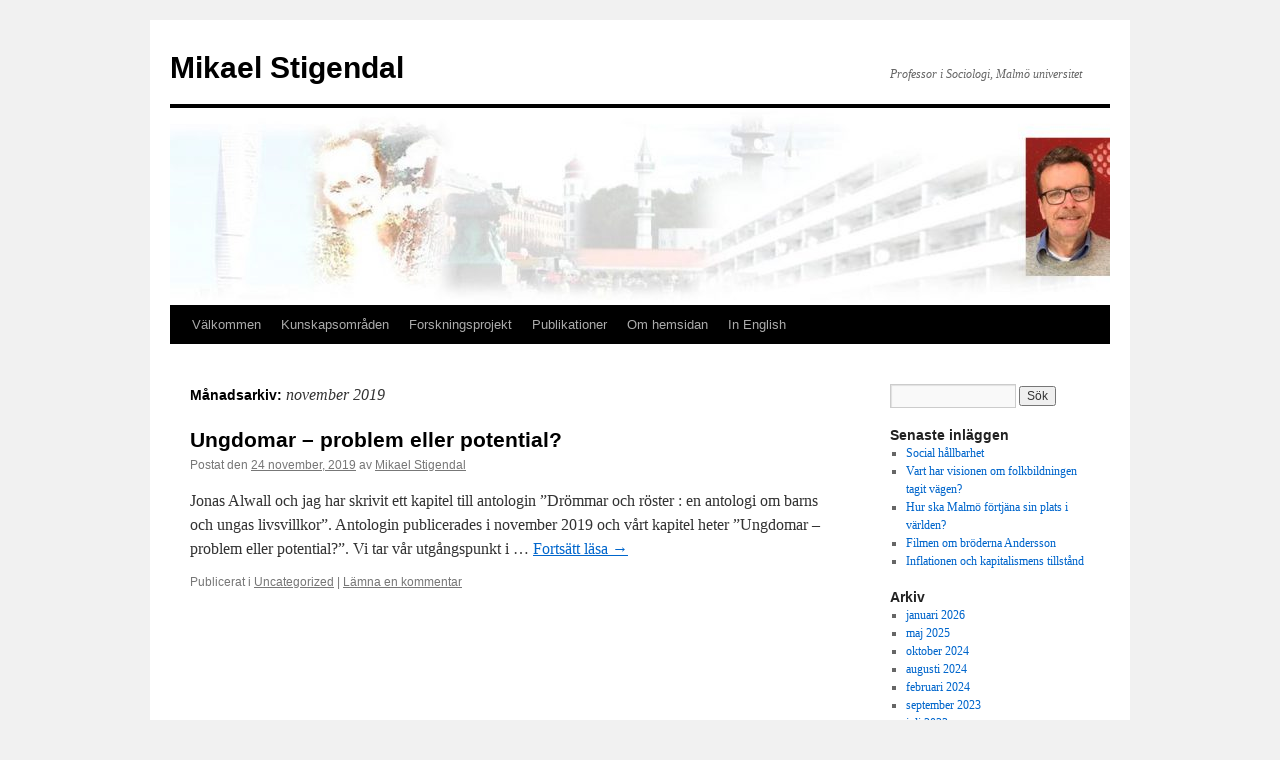

--- FILE ---
content_type: text/html; charset=UTF-8
request_url: https://lumist.uni.mau.se/2019/11/
body_size: 42249
content:
<!DOCTYPE html>
<html lang="sv-SE">
<head>
<meta charset="UTF-8" />
<title>
november | 2019 | Mikael Stigendal	</title>
<link rel="profile" href="https://gmpg.org/xfn/11" />
<link rel="stylesheet" type="text/css" media="all" href="https://lumist.uni.mau.se/wp-content/themes/twentyten/style.css?ver=20251202" />
<link rel="pingback" href="https://lumist.uni.mau.se/xmlrpc.php">
<meta name='robots' content='max-image-preview:large' />
<link rel="alternate" type="application/rss+xml" title="Mikael Stigendal &raquo; Webbflöde" href="https://lumist.uni.mau.se/feed/" />
<link rel="alternate" type="application/rss+xml" title="Mikael Stigendal &raquo; Kommentarsflöde" href="https://lumist.uni.mau.se/comments/feed/" />
<style id='wp-img-auto-sizes-contain-inline-css' type='text/css'>
img:is([sizes=auto i],[sizes^="auto," i]){contain-intrinsic-size:3000px 1500px}
/*# sourceURL=wp-img-auto-sizes-contain-inline-css */
</style>
<style id='wp-emoji-styles-inline-css' type='text/css'>

	img.wp-smiley, img.emoji {
		display: inline !important;
		border: none !important;
		box-shadow: none !important;
		height: 1em !important;
		width: 1em !important;
		margin: 0 0.07em !important;
		vertical-align: -0.1em !important;
		background: none !important;
		padding: 0 !important;
	}
/*# sourceURL=wp-emoji-styles-inline-css */
</style>
<style id='wp-block-library-inline-css' type='text/css'>
:root{--wp-block-synced-color:#7a00df;--wp-block-synced-color--rgb:122,0,223;--wp-bound-block-color:var(--wp-block-synced-color);--wp-editor-canvas-background:#ddd;--wp-admin-theme-color:#007cba;--wp-admin-theme-color--rgb:0,124,186;--wp-admin-theme-color-darker-10:#006ba1;--wp-admin-theme-color-darker-10--rgb:0,107,160.5;--wp-admin-theme-color-darker-20:#005a87;--wp-admin-theme-color-darker-20--rgb:0,90,135;--wp-admin-border-width-focus:2px}@media (min-resolution:192dpi){:root{--wp-admin-border-width-focus:1.5px}}.wp-element-button{cursor:pointer}:root .has-very-light-gray-background-color{background-color:#eee}:root .has-very-dark-gray-background-color{background-color:#313131}:root .has-very-light-gray-color{color:#eee}:root .has-very-dark-gray-color{color:#313131}:root .has-vivid-green-cyan-to-vivid-cyan-blue-gradient-background{background:linear-gradient(135deg,#00d084,#0693e3)}:root .has-purple-crush-gradient-background{background:linear-gradient(135deg,#34e2e4,#4721fb 50%,#ab1dfe)}:root .has-hazy-dawn-gradient-background{background:linear-gradient(135deg,#faaca8,#dad0ec)}:root .has-subdued-olive-gradient-background{background:linear-gradient(135deg,#fafae1,#67a671)}:root .has-atomic-cream-gradient-background{background:linear-gradient(135deg,#fdd79a,#004a59)}:root .has-nightshade-gradient-background{background:linear-gradient(135deg,#330968,#31cdcf)}:root .has-midnight-gradient-background{background:linear-gradient(135deg,#020381,#2874fc)}:root{--wp--preset--font-size--normal:16px;--wp--preset--font-size--huge:42px}.has-regular-font-size{font-size:1em}.has-larger-font-size{font-size:2.625em}.has-normal-font-size{font-size:var(--wp--preset--font-size--normal)}.has-huge-font-size{font-size:var(--wp--preset--font-size--huge)}.has-text-align-center{text-align:center}.has-text-align-left{text-align:left}.has-text-align-right{text-align:right}.has-fit-text{white-space:nowrap!important}#end-resizable-editor-section{display:none}.aligncenter{clear:both}.items-justified-left{justify-content:flex-start}.items-justified-center{justify-content:center}.items-justified-right{justify-content:flex-end}.items-justified-space-between{justify-content:space-between}.screen-reader-text{border:0;clip-path:inset(50%);height:1px;margin:-1px;overflow:hidden;padding:0;position:absolute;width:1px;word-wrap:normal!important}.screen-reader-text:focus{background-color:#ddd;clip-path:none;color:#444;display:block;font-size:1em;height:auto;left:5px;line-height:normal;padding:15px 23px 14px;text-decoration:none;top:5px;width:auto;z-index:100000}html :where(.has-border-color){border-style:solid}html :where([style*=border-top-color]){border-top-style:solid}html :where([style*=border-right-color]){border-right-style:solid}html :where([style*=border-bottom-color]){border-bottom-style:solid}html :where([style*=border-left-color]){border-left-style:solid}html :where([style*=border-width]){border-style:solid}html :where([style*=border-top-width]){border-top-style:solid}html :where([style*=border-right-width]){border-right-style:solid}html :where([style*=border-bottom-width]){border-bottom-style:solid}html :where([style*=border-left-width]){border-left-style:solid}html :where(img[class*=wp-image-]){height:auto;max-width:100%}:where(figure){margin:0 0 1em}html :where(.is-position-sticky){--wp-admin--admin-bar--position-offset:var(--wp-admin--admin-bar--height,0px)}@media screen and (max-width:600px){html :where(.is-position-sticky){--wp-admin--admin-bar--position-offset:0px}}

/*# sourceURL=wp-block-library-inline-css */
</style><style id='wp-block-paragraph-inline-css' type='text/css'>
.is-small-text{font-size:.875em}.is-regular-text{font-size:1em}.is-large-text{font-size:2.25em}.is-larger-text{font-size:3em}.has-drop-cap:not(:focus):first-letter{float:left;font-size:8.4em;font-style:normal;font-weight:100;line-height:.68;margin:.05em .1em 0 0;text-transform:uppercase}body.rtl .has-drop-cap:not(:focus):first-letter{float:none;margin-left:.1em}p.has-drop-cap.has-background{overflow:hidden}:root :where(p.has-background){padding:1.25em 2.375em}:where(p.has-text-color:not(.has-link-color)) a{color:inherit}p.has-text-align-left[style*="writing-mode:vertical-lr"],p.has-text-align-right[style*="writing-mode:vertical-rl"]{rotate:180deg}
/*# sourceURL=https://lumist.uni.mau.se/wp-includes/blocks/paragraph/style.min.css */
</style>
<style id='global-styles-inline-css' type='text/css'>
:root{--wp--preset--aspect-ratio--square: 1;--wp--preset--aspect-ratio--4-3: 4/3;--wp--preset--aspect-ratio--3-4: 3/4;--wp--preset--aspect-ratio--3-2: 3/2;--wp--preset--aspect-ratio--2-3: 2/3;--wp--preset--aspect-ratio--16-9: 16/9;--wp--preset--aspect-ratio--9-16: 9/16;--wp--preset--color--black: #000;--wp--preset--color--cyan-bluish-gray: #abb8c3;--wp--preset--color--white: #fff;--wp--preset--color--pale-pink: #f78da7;--wp--preset--color--vivid-red: #cf2e2e;--wp--preset--color--luminous-vivid-orange: #ff6900;--wp--preset--color--luminous-vivid-amber: #fcb900;--wp--preset--color--light-green-cyan: #7bdcb5;--wp--preset--color--vivid-green-cyan: #00d084;--wp--preset--color--pale-cyan-blue: #8ed1fc;--wp--preset--color--vivid-cyan-blue: #0693e3;--wp--preset--color--vivid-purple: #9b51e0;--wp--preset--color--blue: #0066cc;--wp--preset--color--medium-gray: #666;--wp--preset--color--light-gray: #f1f1f1;--wp--preset--gradient--vivid-cyan-blue-to-vivid-purple: linear-gradient(135deg,rgb(6,147,227) 0%,rgb(155,81,224) 100%);--wp--preset--gradient--light-green-cyan-to-vivid-green-cyan: linear-gradient(135deg,rgb(122,220,180) 0%,rgb(0,208,130) 100%);--wp--preset--gradient--luminous-vivid-amber-to-luminous-vivid-orange: linear-gradient(135deg,rgb(252,185,0) 0%,rgb(255,105,0) 100%);--wp--preset--gradient--luminous-vivid-orange-to-vivid-red: linear-gradient(135deg,rgb(255,105,0) 0%,rgb(207,46,46) 100%);--wp--preset--gradient--very-light-gray-to-cyan-bluish-gray: linear-gradient(135deg,rgb(238,238,238) 0%,rgb(169,184,195) 100%);--wp--preset--gradient--cool-to-warm-spectrum: linear-gradient(135deg,rgb(74,234,220) 0%,rgb(151,120,209) 20%,rgb(207,42,186) 40%,rgb(238,44,130) 60%,rgb(251,105,98) 80%,rgb(254,248,76) 100%);--wp--preset--gradient--blush-light-purple: linear-gradient(135deg,rgb(255,206,236) 0%,rgb(152,150,240) 100%);--wp--preset--gradient--blush-bordeaux: linear-gradient(135deg,rgb(254,205,165) 0%,rgb(254,45,45) 50%,rgb(107,0,62) 100%);--wp--preset--gradient--luminous-dusk: linear-gradient(135deg,rgb(255,203,112) 0%,rgb(199,81,192) 50%,rgb(65,88,208) 100%);--wp--preset--gradient--pale-ocean: linear-gradient(135deg,rgb(255,245,203) 0%,rgb(182,227,212) 50%,rgb(51,167,181) 100%);--wp--preset--gradient--electric-grass: linear-gradient(135deg,rgb(202,248,128) 0%,rgb(113,206,126) 100%);--wp--preset--gradient--midnight: linear-gradient(135deg,rgb(2,3,129) 0%,rgb(40,116,252) 100%);--wp--preset--font-size--small: 13px;--wp--preset--font-size--medium: 20px;--wp--preset--font-size--large: 36px;--wp--preset--font-size--x-large: 42px;--wp--preset--spacing--20: 0.44rem;--wp--preset--spacing--30: 0.67rem;--wp--preset--spacing--40: 1rem;--wp--preset--spacing--50: 1.5rem;--wp--preset--spacing--60: 2.25rem;--wp--preset--spacing--70: 3.38rem;--wp--preset--spacing--80: 5.06rem;--wp--preset--shadow--natural: 6px 6px 9px rgba(0, 0, 0, 0.2);--wp--preset--shadow--deep: 12px 12px 50px rgba(0, 0, 0, 0.4);--wp--preset--shadow--sharp: 6px 6px 0px rgba(0, 0, 0, 0.2);--wp--preset--shadow--outlined: 6px 6px 0px -3px rgb(255, 255, 255), 6px 6px rgb(0, 0, 0);--wp--preset--shadow--crisp: 6px 6px 0px rgb(0, 0, 0);}:where(.is-layout-flex){gap: 0.5em;}:where(.is-layout-grid){gap: 0.5em;}body .is-layout-flex{display: flex;}.is-layout-flex{flex-wrap: wrap;align-items: center;}.is-layout-flex > :is(*, div){margin: 0;}body .is-layout-grid{display: grid;}.is-layout-grid > :is(*, div){margin: 0;}:where(.wp-block-columns.is-layout-flex){gap: 2em;}:where(.wp-block-columns.is-layout-grid){gap: 2em;}:where(.wp-block-post-template.is-layout-flex){gap: 1.25em;}:where(.wp-block-post-template.is-layout-grid){gap: 1.25em;}.has-black-color{color: var(--wp--preset--color--black) !important;}.has-cyan-bluish-gray-color{color: var(--wp--preset--color--cyan-bluish-gray) !important;}.has-white-color{color: var(--wp--preset--color--white) !important;}.has-pale-pink-color{color: var(--wp--preset--color--pale-pink) !important;}.has-vivid-red-color{color: var(--wp--preset--color--vivid-red) !important;}.has-luminous-vivid-orange-color{color: var(--wp--preset--color--luminous-vivid-orange) !important;}.has-luminous-vivid-amber-color{color: var(--wp--preset--color--luminous-vivid-amber) !important;}.has-light-green-cyan-color{color: var(--wp--preset--color--light-green-cyan) !important;}.has-vivid-green-cyan-color{color: var(--wp--preset--color--vivid-green-cyan) !important;}.has-pale-cyan-blue-color{color: var(--wp--preset--color--pale-cyan-blue) !important;}.has-vivid-cyan-blue-color{color: var(--wp--preset--color--vivid-cyan-blue) !important;}.has-vivid-purple-color{color: var(--wp--preset--color--vivid-purple) !important;}.has-black-background-color{background-color: var(--wp--preset--color--black) !important;}.has-cyan-bluish-gray-background-color{background-color: var(--wp--preset--color--cyan-bluish-gray) !important;}.has-white-background-color{background-color: var(--wp--preset--color--white) !important;}.has-pale-pink-background-color{background-color: var(--wp--preset--color--pale-pink) !important;}.has-vivid-red-background-color{background-color: var(--wp--preset--color--vivid-red) !important;}.has-luminous-vivid-orange-background-color{background-color: var(--wp--preset--color--luminous-vivid-orange) !important;}.has-luminous-vivid-amber-background-color{background-color: var(--wp--preset--color--luminous-vivid-amber) !important;}.has-light-green-cyan-background-color{background-color: var(--wp--preset--color--light-green-cyan) !important;}.has-vivid-green-cyan-background-color{background-color: var(--wp--preset--color--vivid-green-cyan) !important;}.has-pale-cyan-blue-background-color{background-color: var(--wp--preset--color--pale-cyan-blue) !important;}.has-vivid-cyan-blue-background-color{background-color: var(--wp--preset--color--vivid-cyan-blue) !important;}.has-vivid-purple-background-color{background-color: var(--wp--preset--color--vivid-purple) !important;}.has-black-border-color{border-color: var(--wp--preset--color--black) !important;}.has-cyan-bluish-gray-border-color{border-color: var(--wp--preset--color--cyan-bluish-gray) !important;}.has-white-border-color{border-color: var(--wp--preset--color--white) !important;}.has-pale-pink-border-color{border-color: var(--wp--preset--color--pale-pink) !important;}.has-vivid-red-border-color{border-color: var(--wp--preset--color--vivid-red) !important;}.has-luminous-vivid-orange-border-color{border-color: var(--wp--preset--color--luminous-vivid-orange) !important;}.has-luminous-vivid-amber-border-color{border-color: var(--wp--preset--color--luminous-vivid-amber) !important;}.has-light-green-cyan-border-color{border-color: var(--wp--preset--color--light-green-cyan) !important;}.has-vivid-green-cyan-border-color{border-color: var(--wp--preset--color--vivid-green-cyan) !important;}.has-pale-cyan-blue-border-color{border-color: var(--wp--preset--color--pale-cyan-blue) !important;}.has-vivid-cyan-blue-border-color{border-color: var(--wp--preset--color--vivid-cyan-blue) !important;}.has-vivid-purple-border-color{border-color: var(--wp--preset--color--vivid-purple) !important;}.has-vivid-cyan-blue-to-vivid-purple-gradient-background{background: var(--wp--preset--gradient--vivid-cyan-blue-to-vivid-purple) !important;}.has-light-green-cyan-to-vivid-green-cyan-gradient-background{background: var(--wp--preset--gradient--light-green-cyan-to-vivid-green-cyan) !important;}.has-luminous-vivid-amber-to-luminous-vivid-orange-gradient-background{background: var(--wp--preset--gradient--luminous-vivid-amber-to-luminous-vivid-orange) !important;}.has-luminous-vivid-orange-to-vivid-red-gradient-background{background: var(--wp--preset--gradient--luminous-vivid-orange-to-vivid-red) !important;}.has-very-light-gray-to-cyan-bluish-gray-gradient-background{background: var(--wp--preset--gradient--very-light-gray-to-cyan-bluish-gray) !important;}.has-cool-to-warm-spectrum-gradient-background{background: var(--wp--preset--gradient--cool-to-warm-spectrum) !important;}.has-blush-light-purple-gradient-background{background: var(--wp--preset--gradient--blush-light-purple) !important;}.has-blush-bordeaux-gradient-background{background: var(--wp--preset--gradient--blush-bordeaux) !important;}.has-luminous-dusk-gradient-background{background: var(--wp--preset--gradient--luminous-dusk) !important;}.has-pale-ocean-gradient-background{background: var(--wp--preset--gradient--pale-ocean) !important;}.has-electric-grass-gradient-background{background: var(--wp--preset--gradient--electric-grass) !important;}.has-midnight-gradient-background{background: var(--wp--preset--gradient--midnight) !important;}.has-small-font-size{font-size: var(--wp--preset--font-size--small) !important;}.has-medium-font-size{font-size: var(--wp--preset--font-size--medium) !important;}.has-large-font-size{font-size: var(--wp--preset--font-size--large) !important;}.has-x-large-font-size{font-size: var(--wp--preset--font-size--x-large) !important;}
/*# sourceURL=global-styles-inline-css */
</style>

<style id='classic-theme-styles-inline-css' type='text/css'>
/*! This file is auto-generated */
.wp-block-button__link{color:#fff;background-color:#32373c;border-radius:9999px;box-shadow:none;text-decoration:none;padding:calc(.667em + 2px) calc(1.333em + 2px);font-size:1.125em}.wp-block-file__button{background:#32373c;color:#fff;text-decoration:none}
/*# sourceURL=/wp-includes/css/classic-themes.min.css */
</style>
<link rel='stylesheet' id='twentyten-block-style-css' href='https://lumist.uni.mau.se/wp-content/themes/twentyten/blocks.css?ver=20250220' type='text/css' media='all' />
<link rel='stylesheet' id='style_login_widget-css' href='https://lumist.uni.mau.se/wp-content/plugins/login-with-azure/css/style_login_widget.min.css?ver=2.0.2' type='text/css' media='all' />
<link rel="https://api.w.org/" href="https://lumist.uni.mau.se/wp-json/" /><link rel="EditURI" type="application/rsd+xml" title="RSD" href="https://lumist.uni.mau.se/xmlrpc.php?rsd" />
<!-- Analytics by WP Statistics - https://wp-statistics.com -->
<link rel="icon" href="https://lumist.uni.mau.se/wp-content/uploads/sites/13/2020/03/cropped-MAU_EN_main_RGB_512-1-150x150.png" sizes="32x32" />
<link rel="icon" href="https://lumist.uni.mau.se/wp-content/uploads/sites/13/2020/03/cropped-MAU_EN_main_RGB_512-1-300x300.png" sizes="192x192" />
<link rel="apple-touch-icon" href="https://lumist.uni.mau.se/wp-content/uploads/sites/13/2020/03/cropped-MAU_EN_main_RGB_512-1-300x300.png" />
<meta name="msapplication-TileImage" content="https://lumist.uni.mau.se/wp-content/uploads/sites/13/2020/03/cropped-MAU_EN_main_RGB_512-1-300x300.png" />
</head>

<body data-rsssl=1 class="archive date wp-theme-twentyten">
<div id="wrapper" class="hfeed">
		<a href="#content" class="screen-reader-text skip-link">Hoppa till innehåll</a>
	<div id="header">
		<div id="masthead">
			<div id="branding" role="banner">
									<div id="site-title">
						<span>
							<a href="https://lumist.uni.mau.se/" rel="home" >Mikael Stigendal</a>
						</span>
					</div>
										<div id="site-description">Professor i Sociologi, Malmö universitet</div>
					<img src="https://lumist.uni.mau.se/wp-content/uploads/sites/13/2021/04/cropped-UI-MS-webb-bakgrund-210412.jpg" width="940" height="197" alt="Mikael Stigendal" srcset="https://lumist.uni.mau.se/wp-content/uploads/sites/13/2021/04/cropped-UI-MS-webb-bakgrund-210412.jpg 940w, https://lumist.uni.mau.se/wp-content/uploads/sites/13/2021/04/cropped-UI-MS-webb-bakgrund-210412-300x63.jpg 300w, https://lumist.uni.mau.se/wp-content/uploads/sites/13/2021/04/cropped-UI-MS-webb-bakgrund-210412-768x161.jpg 768w" sizes="(max-width: 940px) 100vw, 940px" decoding="async" fetchpriority="high" />			</div><!-- #branding -->

			<div id="access" role="navigation">
				<div class="menu-header"><ul id="menu-huvudmeny" class="menu"><li id="menu-item-1303" class="menu-item menu-item-type-post_type menu-item-object-page menu-item-1303"><a href="https://lumist.uni.mau.se/frontpage/">Välkommen</a></li>
<li id="menu-item-1319" class="menu-item menu-item-type-post_type menu-item-object-page menu-item-has-children menu-item-1319"><a href="https://lumist.uni.mau.se/kunskapsomraden-2/">Kunskapsområden</a>
<ul class="sub-menu">
	<li id="menu-item-1312" class="menu-item menu-item-type-post_type menu-item-object-page menu-item-1312"><a href="https://lumist.uni.mau.se/kunskapsomraden-2/kunskapsomrade-samhallet/">Samhällets drivkrafter och sammanhang</a></li>
	<li id="menu-item-1311" class="menu-item menu-item-type-post_type menu-item-object-page menu-item-1311"><a href="https://lumist.uni.mau.se/kunskapsomraden-2/kunskapsomrade-malmo/">Varför finns Malmö och hur ska staden förtjäna sin plats i världen?</a></li>
	<li id="menu-item-1313" class="menu-item menu-item-type-post_type menu-item-object-page menu-item-1313"><a href="https://lumist.uni.mau.se/kunskapsomraden-2/kunskapsomrade-urban-integration/">Urban integration och segregation</a></li>
	<li id="menu-item-1315" class="menu-item menu-item-type-post_type menu-item-object-page menu-item-1315"><a href="https://lumist.uni.mau.se/kunskapsomraden-2/kunskapsomrade-social-ekonomi/">Civilsamhället</a></li>
	<li id="menu-item-1314" class="menu-item menu-item-type-post_type menu-item-object-page menu-item-1314"><a href="https://lumist.uni.mau.se/kunskapsomraden-2/kunskapsomrade-skola-samhallsliv/">Ungdomar</a></li>
	<li id="menu-item-1316" class="menu-item menu-item-type-post_type menu-item-object-page menu-item-1316"><a href="https://lumist.uni.mau.se/kunskapsomraden-2/kunskapsomrade-vetenskapsteori/">Kunskaps- och vetenskapsteori</a></li>
	<li id="menu-item-1317" class="menu-item menu-item-type-post_type menu-item-object-page menu-item-1317"><a href="https://lumist.uni.mau.se/kunskapsomraden-2/kunskapsomrade-forskningsmetod/">Metodologi för forskning och kunskapsutveckling</a></li>
	<li id="menu-item-1318" class="menu-item menu-item-type-post_type menu-item-object-page menu-item-1318"><a href="https://lumist.uni.mau.se/kunskapsomraden-2/kunskapsomrade-kultur/">Kultur</a></li>
</ul>
</li>
<li id="menu-item-1349" class="menu-item menu-item-type-post_type menu-item-object-page menu-item-has-children menu-item-1349"><a href="https://lumist.uni.mau.se/forskningsprojekt/">Forskningsprojekt</a>
<ul class="sub-menu">
	<li id="menu-item-1920" class="menu-item menu-item-type-post_type menu-item-object-page menu-item-1920"><a href="https://lumist.uni.mau.se/forskningsprojekt/samhallsorientering-for-en-hallbar-integration-2/">Samhällsorientering för en hållbar integration</a></li>
	<li id="menu-item-1926" class="menu-item menu-item-type-post_type menu-item-object-page menu-item-1926"><a href="https://lumist.uni.mau.se/forskningsprojekt/konjunkturanalys-som-mojliggor-samhallsforandring/">Konjunkturanalys som möjliggör samhällsförändring</a></li>
	<li id="menu-item-1350" class="menu-item menu-item-type-post_type menu-item-object-page menu-item-1350"><a href="https://lumist.uni.mau.se/forskningsprojekt/milsa-utbildningsplattform-for-samhalls-och-halsokommunikation/">Milsa utbildningsplattform för samhälls- och hälsokommunikation</a></li>
	<li id="menu-item-1351" class="menu-item menu-item-type-post_type menu-item-object-page menu-item-1351"><a href="https://lumist.uni.mau.se/forskningsprojekt/hai-hallbarhetsavkastning-av-investeringar/">Hållbarhetsavkastning av investeringar – HAI</a></li>
	<li id="menu-item-1352" class="menu-item menu-item-type-post_type menu-item-object-page menu-item-1352"><a href="https://lumist.uni.mau.se/forskningsprojekt/klass-i-sverige/">Klass i Sverige</a></li>
	<li id="menu-item-1353" class="menu-item menu-item-type-post_type menu-item-object-page menu-item-1353"><a href="https://lumist.uni.mau.se/forskningsprojekt/samverkan-for-att-losa-problem-med-innanforskapet/">Samverkan för att lösa problem med innanförskapet</a></li>
	<li id="menu-item-1354" class="menu-item menu-item-type-post_type menu-item-object-page menu-item-1354"><a href="https://lumist.uni.mau.se/forskningsprojekt/946-2/">Citispyce</a></li>
	<li id="menu-item-1355" class="menu-item menu-item-type-post_type menu-item-object-page menu-item-1355"><a href="https://lumist.uni.mau.se/forskningsprojekt/malmokommissionen-2/">Malmökommissionen</a></li>
	<li id="menu-item-1356" class="menu-item menu-item-type-post_type menu-item-object-page menu-item-1356"><a href="https://lumist.uni.mau.se/forskningsprojekt/regionalfondens-storstadsinsatser/">Regionalfondens storstadsinsatser</a></li>
	<li id="menu-item-1357" class="menu-item menu-item-type-post_type menu-item-object-page menu-item-1357"><a href="https://lumist.uni.mau.se/forskningsprojekt/local-strategies-for-active-inclusion-of-young-people/">ComIn</a></li>
	<li id="menu-item-1358" class="menu-item menu-item-type-post_type menu-item-object-page menu-item-1358"><a href="https://lumist.uni.mau.se/forskningsprojekt/att-framja-integration-och-social-sammanhallning/">Integration och sammanhållning</a></li>
	<li id="menu-item-1359" class="menu-item menu-item-type-post_type menu-item-object-page menu-item-1359"><a href="https://lumist.uni.mau.se/forskningsprojekt/new-city/">New City</a></li>
	<li id="menu-item-1360" class="menu-item menu-item-type-post_type menu-item-object-page menu-item-1360"><a href="https://lumist.uni.mau.se/forskningsprojekt/ung-i-forskning/">Ung i Forskning</a></li>
	<li id="menu-item-1361" class="menu-item menu-item-type-post_type menu-item-object-page menu-item-1361"><a href="https://lumist.uni.mau.se/forskningsprojekt/urbact-ii/">URBACT II</a></li>
	<li id="menu-item-1362" class="menu-item menu-item-type-post_type menu-item-object-page menu-item-1362"><a href="https://lumist.uni.mau.se/forskningsprojekt/som-fosie/">SÖM Fosie</a></li>
	<li id="menu-item-1363" class="menu-item menu-item-type-post_type menu-item-object-page menu-item-1363"><a href="https://lumist.uni.mau.se/forskningsprojekt/moten-och-dialoger-mod/">Möten och Dialoger (MoD)</a></li>
	<li id="menu-item-1364" class="menu-item menu-item-type-post_type menu-item-object-page menu-item-1364"><a href="https://lumist.uni.mau.se/forskningsprojekt/social-polis/">Social Polis</a></li>
	<li id="menu-item-1365" class="menu-item menu-item-type-post_type menu-item-object-page menu-item-1365"><a href="https://lumist.uni.mau.se/forskningsprojekt/connections/">Connections</a></li>
	<li id="menu-item-1366" class="menu-item menu-item-type-post_type menu-item-object-page menu-item-1366"><a href="https://lumist.uni.mau.se/forskningsprojekt/sydostra-malmo-som/">Sydöstra Malmö (SÖM)</a></li>
	<li id="menu-item-1367" class="menu-item menu-item-type-post_type menu-item-object-page menu-item-1367"><a href="https://lumist.uni.mau.se/forskningsprojekt/biblioteket-i-samhallet/">Biblioteket i samhället</a></li>
	<li id="menu-item-1368" class="menu-item menu-item-type-post_type menu-item-object-page menu-item-1368"><a href="https://lumist.uni.mau.se/forskningsprojekt/levnadsundersokningen-2006/">Levnadsundersökningen 2006</a></li>
	<li id="menu-item-1369" class="menu-item menu-item-type-post_type menu-item-object-page menu-item-1369"><a href="https://lumist.uni.mau.se/forskningsprojekt/urbact/">URBACT</a></li>
	<li id="menu-item-1370" class="menu-item menu-item-type-post_type menu-item-object-page menu-item-1370"><a href="https://lumist.uni.mau.se/forskningsprojekt/framgangsalternativ/">Framgångsalternativ</a></li>
	<li id="menu-item-1371" class="menu-item menu-item-type-post_type menu-item-object-page menu-item-1371"><a href="https://lumist.uni.mau.se/forskningsprojekt/elipse/">ELIPSE</a></li>
	<li id="menu-item-1372" class="menu-item menu-item-type-post_type menu-item-object-page menu-item-1372"><a href="https://lumist.uni.mau.se/forskningsprojekt/den-gode-socialvetenskaparen/">Den gode socialvetenskaparen</a></li>
	<li id="menu-item-1373" class="menu-item menu-item-type-post_type menu-item-object-page menu-item-1373"><a href="https://lumist.uni.mau.se/forskningsprojekt/local-partnerships/">Local partnerships</a></li>
	<li id="menu-item-1374" class="menu-item menu-item-type-post_type menu-item-object-page menu-item-1374"><a href="https://lumist.uni.mau.se/forskningsprojekt/skolintegrationsprojektet/">Skolintegrationsprojektet</a></li>
	<li id="menu-item-1375" class="menu-item menu-item-type-post_type menu-item-object-page menu-item-1375"><a href="https://lumist.uni.mau.se/forskningsprojekt/levnadsundersokningen/">Levnadsundersökningen</a></li>
	<li id="menu-item-1376" class="menu-item menu-item-type-post_type menu-item-object-page menu-item-1376"><a href="https://lumist.uni.mau.se/forskningsprojekt/vision-malmo-2000/">Vision Malmö 2000</a></li>
	<li id="menu-item-1377" class="menu-item menu-item-type-post_type menu-item-object-page menu-item-1377"><a href="https://lumist.uni.mau.se/forskningsprojekt/hegemonins-decennier/">Hegemonins decennier</a></li>
	<li id="menu-item-1378" class="menu-item menu-item-type-post_type menu-item-object-page menu-item-1378"><a href="https://lumist.uni.mau.se/forskningsprojekt/idrottens-utveckling/">Idrottens utveckling</a></li>
	<li id="menu-item-1379" class="menu-item menu-item-type-post_type menu-item-object-page menu-item-1379"><a href="https://lumist.uni.mau.se/forskningsprojekt/socialdemokratins-samhalle/">Socialdemokratins samhälle</a></li>
	<li id="menu-item-1380" class="menu-item menu-item-type-post_type menu-item-object-page menu-item-1380"><a href="https://lumist.uni.mau.se/forskningsprojekt/skanepartiet/">Skånepartiet</a></li>
</ul>
</li>
<li id="menu-item-1855" class="menu-item menu-item-type-post_type menu-item-object-page menu-item-1855"><a href="https://lumist.uni.mau.se/publikationer/">Publikationer</a></li>
<li id="menu-item-1307" class="menu-item menu-item-type-post_type menu-item-object-page menu-item-has-children menu-item-1307"><a href="https://lumist.uni.mau.se/om-hemsidan/">Om hemsidan</a>
<ul class="sub-menu">
	<li id="menu-item-1331" class="menu-item menu-item-type-post_type menu-item-object-page menu-item-1331"><a href="https://lumist.uni.mau.se/om-hemsidan/hemsidans-historia/">Hemsidans historia</a></li>
	<li id="menu-item-1330" class="menu-item menu-item-type-post_type menu-item-object-page menu-item-1330"><a href="https://lumist.uni.mau.se/om-hemsidan/syftet-med-hemsidan/">Syftet med hemsidan</a></li>
	<li id="menu-item-1329" class="menu-item menu-item-type-post_type menu-item-object-page menu-item-1329"><a href="https://lumist.uni.mau.se/om-hemsidan/huvudbilden/">Huvudbilden</a></li>
</ul>
</li>
<li id="menu-item-1308" class="menu-item menu-item-type-post_type menu-item-object-page menu-item-1308"><a href="https://lumist.uni.mau.se/in-english/">In English</a></li>
</ul></div>			</div><!-- #access -->
		</div><!-- #masthead -->
	</div><!-- #header -->

	<div id="main">

		<div id="container">
			<div id="content" role="main">


			<h1 class="page-title">
			Månadsarkiv: <span>november 2019</span>			</h1>





	
			<div id="post-1163" class="post-1163 post type-post status-publish format-standard hentry category-uncategorized">
			<h2 class="entry-title"><a href="https://lumist.uni.mau.se/ungdomar-problem-eller-potential/" rel="bookmark">Ungdomar – problem eller potential?</a></h2>

			<div class="entry-meta">
				<span class="meta-prep meta-prep-author">Postat den</span> <a href="https://lumist.uni.mau.se/ungdomar-problem-eller-potential/" title="18:19" rel="bookmark"><span class="entry-date">24 november, 2019</span></a> <span class="meta-sep">av</span> <span class="author vcard"><a class="url fn n" href="https://lumist.uni.mau.se/author/lumist/" title="Visa alla inlägg av Mikael Stigendal">Mikael Stigendal</a></span>			</div><!-- .entry-meta -->

					<div class="entry-summary">
				<p>Jonas Alwall och jag har skrivit ett kapitel till antologin ”Drömmar och röster : en antologi om barns och ungas livsvillkor”. Antologin publicerades i november 2019 och vårt kapitel heter ”Ungdomar – problem eller potential?”. Vi tar vår utgångspunkt i &hellip; <a href="https://lumist.uni.mau.se/ungdomar-problem-eller-potential/">Fortsätt läsa <span class="meta-nav">&rarr;</span></a></p>
			</div><!-- .entry-summary -->
	
			<div class="entry-utility">
									<span class="cat-links">
						<span class="entry-utility-prep entry-utility-prep-cat-links">Publicerat i</span> <a href="https://lumist.uni.mau.se/category/uncategorized/" rel="category tag">Uncategorized</a>					</span>
					<span class="meta-sep">|</span>
				
				
				<span class="comments-link"><a href="https://lumist.uni.mau.se/ungdomar-problem-eller-potential/#respond">Lämna en kommentar</a></span>

							</div><!-- .entry-utility -->
		</div><!-- #post-1163 -->

		
	


			</div><!-- #content -->
		</div><!-- #container -->


		<div id="primary" class="widget-area" role="complementary">
			<ul class="xoxo">

<li id="search-8" class="widget-container widget_search"><form role="search" method="get" id="searchform" class="searchform" action="https://lumist.uni.mau.se/">
				<div>
					<label class="screen-reader-text" for="s">Sök efter:</label>
					<input type="text" value="" name="s" id="s" />
					<input type="submit" id="searchsubmit" value="Sök" />
				</div>
			</form></li>
		<li id="recent-posts-7" class="widget-container widget_recent_entries">
		<h3 class="widget-title">Senaste inläggen</h3>
		<ul>
											<li>
					<a href="https://lumist.uni.mau.se/social-hallbarhet/">Social hållbarhet</a>
									</li>
											<li>
					<a href="https://lumist.uni.mau.se/vart-har-visionen-om-folkbildningen-tagit-vagen/">Vart har visionen om folkbildningen tagit vägen?</a>
									</li>
											<li>
					<a href="https://lumist.uni.mau.se/hur-ska-malmo-fortjana-sin-plats-i-varlden/">Hur ska Malmö förtjäna sin plats i världen?</a>
									</li>
											<li>
					<a href="https://lumist.uni.mau.se/filmen-om-broderna-andersson/">Filmen om bröderna Andersson</a>
									</li>
											<li>
					<a href="https://lumist.uni.mau.se/inflationen-och-kapitalismens-tillstand/">Inflationen och kapitalismens tillstånd</a>
									</li>
					</ul>

		</li><li id="archives-8" class="widget-container widget_archive"><h3 class="widget-title">Arkiv</h3>
			<ul>
					<li><a href='https://lumist.uni.mau.se/2026/01/'>januari 2026</a></li>
	<li><a href='https://lumist.uni.mau.se/2025/05/'>maj 2025</a></li>
	<li><a href='https://lumist.uni.mau.se/2024/10/'>oktober 2024</a></li>
	<li><a href='https://lumist.uni.mau.se/2024/08/'>augusti 2024</a></li>
	<li><a href='https://lumist.uni.mau.se/2024/02/'>februari 2024</a></li>
	<li><a href='https://lumist.uni.mau.se/2023/09/'>september 2023</a></li>
	<li><a href='https://lumist.uni.mau.se/2023/07/'>juli 2023</a></li>
	<li><a href='https://lumist.uni.mau.se/2023/06/'>juni 2023</a></li>
	<li><a href='https://lumist.uni.mau.se/2022/10/'>oktober 2022</a></li>
	<li><a href='https://lumist.uni.mau.se/2022/07/'>juli 2022</a></li>
	<li><a href='https://lumist.uni.mau.se/2022/03/'>mars 2022</a></li>
	<li><a href='https://lumist.uni.mau.se/2021/06/'>juni 2021</a></li>
	<li><a href='https://lumist.uni.mau.se/2020/10/'>oktober 2020</a></li>
	<li><a href='https://lumist.uni.mau.se/2020/09/'>september 2020</a></li>
	<li><a href='https://lumist.uni.mau.se/2020/01/'>januari 2020</a></li>
	<li><a href='https://lumist.uni.mau.se/2019/11/' aria-current="page">november 2019</a></li>
	<li><a href='https://lumist.uni.mau.se/2019/10/'>oktober 2019</a></li>
	<li><a href='https://lumist.uni.mau.se/2019/02/'>februari 2019</a></li>
	<li><a href='https://lumist.uni.mau.se/2018/10/'>oktober 2018</a></li>
	<li><a href='https://lumist.uni.mau.se/2018/09/'>september 2018</a></li>
	<li><a href='https://lumist.uni.mau.se/2018/08/'>augusti 2018</a></li>
	<li><a href='https://lumist.uni.mau.se/2018/07/'>juli 2018</a></li>
	<li><a href='https://lumist.uni.mau.se/2018/06/'>juni 2018</a></li>
	<li><a href='https://lumist.uni.mau.se/2016/08/'>augusti 2016</a></li>
	<li><a href='https://lumist.uni.mau.se/2016/06/'>juni 2016</a></li>
	<li><a href='https://lumist.uni.mau.se/2016/03/'>mars 2016</a></li>
	<li><a href='https://lumist.uni.mau.se/2015/08/'>augusti 2015</a></li>
	<li><a href='https://lumist.uni.mau.se/2014/10/'>oktober 2014</a></li>
	<li><a href='https://lumist.uni.mau.se/2014/03/'>mars 2014</a></li>
	<li><a href='https://lumist.uni.mau.se/2012/09/'>september 2012</a></li>
	<li><a href='https://lumist.uni.mau.se/2011/10/'>oktober 2011</a></li>
	<li><a href='https://lumist.uni.mau.se/2011/09/'>september 2011</a></li>
	<li><a href='https://lumist.uni.mau.se/2011/08/'>augusti 2011</a></li>
	<li><a href='https://lumist.uni.mau.se/2011/07/'>juli 2011</a></li>
	<li><a href='https://lumist.uni.mau.se/2011/05/'>maj 2011</a></li>
			</ul>

			</li><li id="categories-4" class="widget-container widget_categories"><h3 class="widget-title">Kategorier</h3>
			<ul>
					<li class="cat-item cat-item-13"><a href="https://lumist.uni.mau.se/category/integration/">Integration</a>
</li>
	<li class="cat-item cat-item-18"><a href="https://lumist.uni.mau.se/category/kapitalism/">Kapitalism</a>
</li>
	<li class="cat-item cat-item-10"><a href="https://lumist.uni.mau.se/category/klass/">Klass</a>
</li>
	<li class="cat-item cat-item-17"><a href="https://lumist.uni.mau.se/category/kultur/">Kultur</a>
</li>
	<li class="cat-item cat-item-16"><a href="https://lumist.uni.mau.se/category/malmo/">Malmö</a>
</li>
	<li class="cat-item cat-item-14"><a href="https://lumist.uni.mau.se/category/samhallsorientering/">Samhällsorientering</a>
</li>
	<li class="cat-item cat-item-15"><a href="https://lumist.uni.mau.se/category/segregation/">Segregation</a>
</li>
	<li class="cat-item cat-item-9"><a href="https://lumist.uni.mau.se/category/teori/">Teori</a>
</li>
	<li class="cat-item cat-item-1"><a href="https://lumist.uni.mau.se/category/uncategorized/">Uncategorized</a>
</li>
			</ul>

			</li>			</ul>
		</div><!-- #primary .widget-area -->

	</div><!-- #main -->

	<div id="footer" role="contentinfo">
		<div id="colophon">



			<div id="footer-widget-area" role="complementary">

				<div id="first" class="widget-area">
					<ul class="xoxo">
						<li id="text-3" class="widget-container widget_text"><h3 class="widget-title">Kontakt</h3>			<div class="textwidget"><p>Tel: +46 708 655 384<br />
Epost: <a href="mailto:mikael.stigendal@mau.se"><i>mikael.stigendal@mau.se</i></a></p>
<p>Hemsida: <a href="http://www.mikaelstigendal.se/">www.mikaelstigendal.se</a></p>
</div>
		</li>					</ul>
				</div><!-- #first .widget-area -->

				<div id="second" class="widget-area">
					<ul class="xoxo">
						<li id="text-4" class="widget-container widget_text"><h3 class="widget-title">Adress</h3>			<div class="textwidget"><p>Malmö universitet, Urbana studier<br />
205 06 Malmö<br />
Sverige</p>
</div>
		</li>					</ul>
				</div><!-- #second .widget-area -->

				<div id="third" class="widget-area">
					<ul class="xoxo">
						<li id="text-5" class="widget-container widget_text">			<div class="textwidget"></div>
		</li>					</ul>
				</div><!-- #third .widget-area -->

				<div id="fourth" class="widget-area">
					<ul class="xoxo">
						<li id="media_image-3" class="widget-container widget_media_image"><a href="https://mau.se/en/research/"><img width="100" height="118" src="https://lumist.uni.mau.se/wp-content/uploads/sites/13/2020/03/MAU_EN_main_RGB_200-e1583758173276.jpg" class="image wp-image-107  attachment-full size-full" alt="Logotyp Malmö University" style="max-width: 100%; height: auto;" decoding="async" loading="lazy" /></a></li>					</ul>
				</div><!-- #fourth .widget-area -->

			</div><!-- #footer-widget-area -->

			<div id="site-info">
				<a href="https://lumist.uni.mau.se/" rel="home">
					Mikael Stigendal				</a>
							</div><!-- #site-info -->

			<div id="site-generator">
								<a href="https://wordpress.org/" class="imprint" title="Semantisk personlig publiceringsplattform">
					Drivs med WordPress.				</a>
			</div><!-- #site-generator -->

		</div><!-- #colophon -->
	</div><!-- #footer -->

</div><!-- #wrapper -->

<script type="speculationrules">
{"prefetch":[{"source":"document","where":{"and":[{"href_matches":"/*"},{"not":{"href_matches":["/wp-*.php","/wp-admin/*","/wp-content/uploads/sites/13/*","/wp-content/*","/wp-content/plugins/*","/wp-content/themes/twentyten/*","/*\\?(.+)"]}},{"not":{"selector_matches":"a[rel~=\"nofollow\"]"}},{"not":{"selector_matches":".no-prefetch, .no-prefetch a"}}]},"eagerness":"conservative"}]}
</script>
<!-- Matomo --><script type="text/javascript">
/* <![CDATA[ */
(function () {
function initTracking() {
var _paq = window._paq = window._paq || [];
_paq.push(['trackPageView']);_paq.push(['enableLinkTracking']);_paq.push(['alwaysUseSendBeacon']);_paq.push(['setTrackerUrl', "\/\/lumist.uni.mau.se\/wp-content\/plugins\/matomo\/app\/matomo.php"]);_paq.push(['setSiteId', '1']);var d=document, g=d.createElement('script'), s=d.getElementsByTagName('script')[0];
g.type='text/javascript'; g.async=true; g.src="\/\/lumist.uni.mau.se\/wp-content\/uploads\/sites\/13\/matomo\/matomo.js"; s.parentNode.insertBefore(g,s);
}
if (document.prerendering) {
	document.addEventListener('prerenderingchange', initTracking, {once: true});
} else {
	initTracking();
}
})();
/* ]]> */
</script>
<!-- End Matomo Code --><script id="wp-emoji-settings" type="application/json">
{"baseUrl":"https://s.w.org/images/core/emoji/17.0.2/72x72/","ext":".png","svgUrl":"https://s.w.org/images/core/emoji/17.0.2/svg/","svgExt":".svg","source":{"concatemoji":"https://lumist.uni.mau.se/wp-includes/js/wp-emoji-release.min.js?ver=4f92b5950f6ebb24b43508fca1a4aa99"}}
</script>
<script type="module">
/* <![CDATA[ */
/*! This file is auto-generated */
const a=JSON.parse(document.getElementById("wp-emoji-settings").textContent),o=(window._wpemojiSettings=a,"wpEmojiSettingsSupports"),s=["flag","emoji"];function i(e){try{var t={supportTests:e,timestamp:(new Date).valueOf()};sessionStorage.setItem(o,JSON.stringify(t))}catch(e){}}function c(e,t,n){e.clearRect(0,0,e.canvas.width,e.canvas.height),e.fillText(t,0,0);t=new Uint32Array(e.getImageData(0,0,e.canvas.width,e.canvas.height).data);e.clearRect(0,0,e.canvas.width,e.canvas.height),e.fillText(n,0,0);const a=new Uint32Array(e.getImageData(0,0,e.canvas.width,e.canvas.height).data);return t.every((e,t)=>e===a[t])}function p(e,t){e.clearRect(0,0,e.canvas.width,e.canvas.height),e.fillText(t,0,0);var n=e.getImageData(16,16,1,1);for(let e=0;e<n.data.length;e++)if(0!==n.data[e])return!1;return!0}function u(e,t,n,a){switch(t){case"flag":return n(e,"\ud83c\udff3\ufe0f\u200d\u26a7\ufe0f","\ud83c\udff3\ufe0f\u200b\u26a7\ufe0f")?!1:!n(e,"\ud83c\udde8\ud83c\uddf6","\ud83c\udde8\u200b\ud83c\uddf6")&&!n(e,"\ud83c\udff4\udb40\udc67\udb40\udc62\udb40\udc65\udb40\udc6e\udb40\udc67\udb40\udc7f","\ud83c\udff4\u200b\udb40\udc67\u200b\udb40\udc62\u200b\udb40\udc65\u200b\udb40\udc6e\u200b\udb40\udc67\u200b\udb40\udc7f");case"emoji":return!a(e,"\ud83e\u1fac8")}return!1}function f(e,t,n,a){let r;const o=(r="undefined"!=typeof WorkerGlobalScope&&self instanceof WorkerGlobalScope?new OffscreenCanvas(300,150):document.createElement("canvas")).getContext("2d",{willReadFrequently:!0}),s=(o.textBaseline="top",o.font="600 32px Arial",{});return e.forEach(e=>{s[e]=t(o,e,n,a)}),s}function r(e){var t=document.createElement("script");t.src=e,t.defer=!0,document.head.appendChild(t)}a.supports={everything:!0,everythingExceptFlag:!0},new Promise(t=>{let n=function(){try{var e=JSON.parse(sessionStorage.getItem(o));if("object"==typeof e&&"number"==typeof e.timestamp&&(new Date).valueOf()<e.timestamp+604800&&"object"==typeof e.supportTests)return e.supportTests}catch(e){}return null}();if(!n){if("undefined"!=typeof Worker&&"undefined"!=typeof OffscreenCanvas&&"undefined"!=typeof URL&&URL.createObjectURL&&"undefined"!=typeof Blob)try{var e="postMessage("+f.toString()+"("+[JSON.stringify(s),u.toString(),c.toString(),p.toString()].join(",")+"));",a=new Blob([e],{type:"text/javascript"});const r=new Worker(URL.createObjectURL(a),{name:"wpTestEmojiSupports"});return void(r.onmessage=e=>{i(n=e.data),r.terminate(),t(n)})}catch(e){}i(n=f(s,u,c,p))}t(n)}).then(e=>{for(const n in e)a.supports[n]=e[n],a.supports.everything=a.supports.everything&&a.supports[n],"flag"!==n&&(a.supports.everythingExceptFlag=a.supports.everythingExceptFlag&&a.supports[n]);var t;a.supports.everythingExceptFlag=a.supports.everythingExceptFlag&&!a.supports.flag,a.supports.everything||((t=a.source||{}).concatemoji?r(t.concatemoji):t.wpemoji&&t.twemoji&&(r(t.twemoji),r(t.wpemoji)))});
//# sourceURL=https://lumist.uni.mau.se/wp-includes/js/wp-emoji-loader.min.js
/* ]]> */
</script>
</body>
</html>


--- FILE ---
content_type: text/css
request_url: https://lumist.uni.mau.se/wp-content/plugins/login-with-azure/css/style_login_widget.min.css?ver=2.0.2
body_size: 1821
content:
.error_wid_login{background-color:#ffebe8;border:1px dashed red;color:red;float:left;font-family:Verdana,Arial,Helvetica,sans-serif;font-weight:500;padding:6px;margin-left:200px;width:80%;clear:both!important}.login_wid li{margin:5px}.login_wid{list-style-type:none;width:98%;float:left;padding:5%}.login_wid li{width:98%;float:left;margin:2px}.openid_social_login{padding:5px 0 0 0;clear:both;width:100%!important}.login_wid li input{width:85%;float:left;margin:2px}.loginBtn{box-sizing:border-box;position:relative;margin:.2em;padding:0 15px 0 46px;border:none;text-align:center;line-height:34px;white-space:nowrap;border-radius:.2em;font-size:16px;font-weight:lighter;color:#fff;background-color:#2672ec}.loginBtn:before{content:"";box-sizing:border-box;position:absolute;top:0;left:0;width:34px;height:100%}.loginBtn:focus{outline:0}.loginBtn:active{box-shadow:inset 0 0 0 32px rgba(0,0,0,.1)}.loginBtn--facebook{background-color:#4c69ba;background-image:linear-gradient(#4c69ba,#3b55a0);font-family:"Helvetica neue",Helvetica Neue,Helvetica,Arial,sans-serif;font-weight:lighter;text-shadow:0 -1px 0 #354c8c}.loginBtn--facebook:before{border-right:#364e92 1px solid;background:url(images/icons/icon_facebook.png) 6px 6px no-repeat}.loginBtn--facebook:focus,.loginBtn--facebook:hover{background-color:#5b7bd5;background-image:linear-gradient(#5b7bd5,#4864b1)}.loginBtn--google{font-family:Roboto,Roboto,arial,sans-serif;font-weight:lighter;background:#dd4b39}.loginBtn--google:before{border-right:#bb3f30 1px solid;background:url(images/icons/icon_google.png) 6px 6px no-repeat}.loginBtn--google:focus,.loginBtn--google:hover{background:#e74b37}.loginBtn--windows{font-family:Roboto,Roboto,arial,sans-serif;font-weight:lighter;background:#00a1f1}.loginBtn--windows:before{border-right:#2672ec 1px solid;background:url(images/icons/windowslive.png) center no-repeat;background-size:80% 80%}.loginBtn--windows:focus,.loginBtn--windows:hover{background-color:#2672ec}.loginBtn--generic{font-family:"Times New Roman",Times,serif;font-weight:lighter;background:#dd4b39}.loginBtn--generic:before{border-right:silver 1px solid;background:url(images/icons/locked.png) center no-repeat;background-size:80% 80%}.loginBtn--generic:focus,.loginBtn--generic:hover{background-color:#cc2a28}